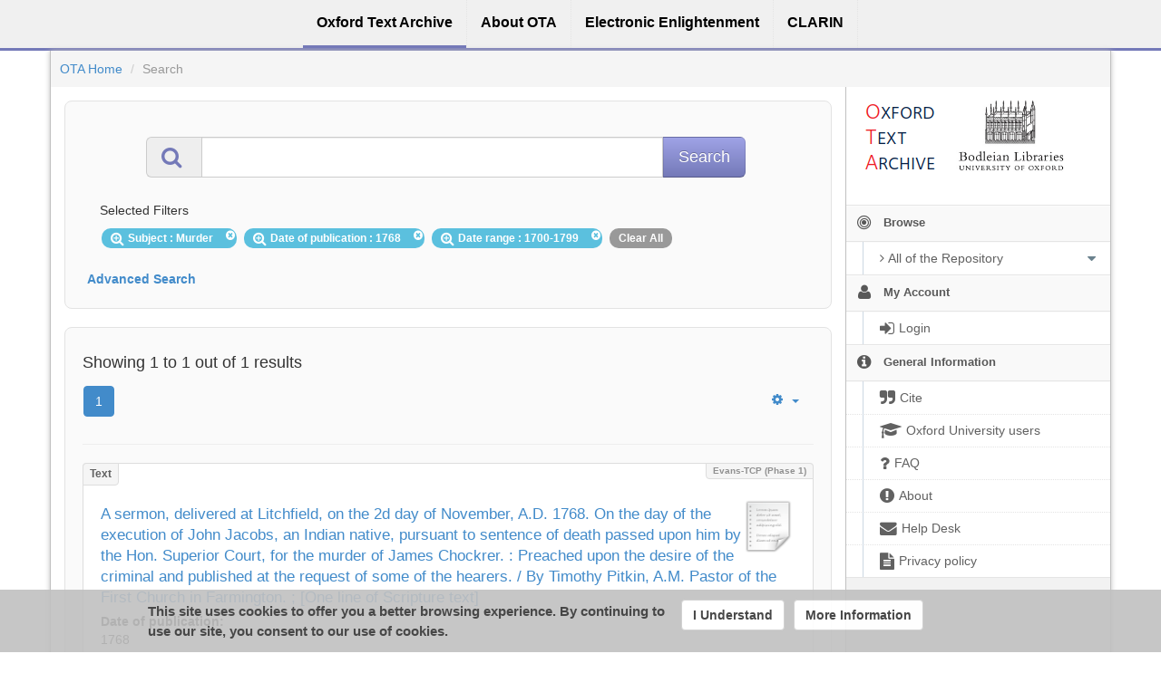

--- FILE ---
content_type: text/html;charset=utf-8
request_url: https://ota.bodleian.ox.ac.uk/repository/xmlui/discover?query=&filtertype_0=subject&filtertype_1=created&filtertype_2=date_range&filter_relational_operator_1=equals&filter_relational_operator_0=equals&filter_2=1700-1799&filter_1=1768&filter_relational_operator_2=equals&filter_0=Murder&rpp=40&sort_by=dc.date.created_dt&order=asc
body_size: 8413
content:
<?xml version="1.0" encoding="UTF-8"?>
<!DOCTYPE html><!DOCTYPE html PUBLIC "-//W3C//DTD XHTML 1.0 Strict//EN" "http://www.w3.org/TR/xhtml1/DTD/xhtml1-strict.dtd">
<html xmlns="http://www.w3.org/1999/xhtml">
<head>
<meta content="text/html; charset=UTF-8" http-equiv="Content-Type" />
<meta content="IE=edge,chrome=1" http-equiv="X-UA-Compatible" />
<meta content="width=device-width, initial-scale=1.0" name="viewport" />
<link rel="shortcut icon" href="/repository/xmlui/themes/OTA/images/favicon.ico" />
<meta name="Generator" content="DSpace 5.11-SNAPSHOT" />
<link media="screen" href="/repository/xmlui/themes/OTA/lib/css/lindat.css" rel="stylesheet" />
<link media="screen" href="/repository/xmlui/themes/OTA/lib/bootstrap/css/bootstrap.min.css" rel="stylesheet" />
<link media="screen" href="/repository/xmlui/themes/OTA/lib/bootstrap/css/font-awesome.min.css" rel="stylesheet" />
<link media="screen" href="/repository/xmlui/themes/OTA/lib/bootstrap/css/ufal-theme.css" rel="stylesheet" />
<link media="screen" href="/repository/xmlui/themes/OTA/lib/bootstrap/css/repository.css" rel="stylesheet" />
<link media="print" href="/repository/xmlui/themes/OTA/lib/css/print.css" rel="stylesheet" />
<link type="application/opensearchdescription+xml" rel="search" href="https://ota.bodleian.ox.ac.uk:443/repository/xmlui/open-search/description.xml" title="OTA" />
<script type="text/javascript">
                
                // Clear default text of emty text areas on focus
                function tFocus(element) {
                    if (element.value == ' '){
                        element.value='';
                    }
                }
                
                // Clear default text of emty text areas on submit
                function tSubmit(form) {
                    var defaultedElements = document.getElementsByTagName("textarea");
                    for (var i=0; i != defaultedElements.length; i++){
                        if (defaultedElements[i].value == ' '){
                            defaultedElements[i].value='';
                        }
                    }
                }
                
                // Disable pressing 'enter' key to submit a form (otherwise pressing 'enter' causes a submission to start over)
                function disableEnterKey(e) {
                    var key;
                    if(window.event)
                        key = window.event.keyCode; //Internet Explorer
                    else
                        key = e.which; //Firefox and Netscape
        
                    if(key == 13) //if "Enter" pressed, then disable!
                        return false;
                    else
                        return true;
                }
        
                function FnArray() {
                    this.funcs = new Array;
                }
        
                FnArray.prototype.add = function(f) {
                    if( typeof f!= "function" ) {
                        f = new Function(f);
                    }
                    this.funcs[this.funcs.length] = f;
                };
        
                FnArray.prototype.execute = function() {
                    for( var i=0; i<this.funcs.length; i++ ){
                        this.funcs[i]();
                    }
                };
        
                var runAfterJSImports = new FnArray();
            </script>
<title>Search</title>
<link rel="stylesheet" type="text/css" href="https://ota.bodleian.ox.ac.uk/aai/discojuice/discojuice.css" />
</head><!--[if lt IE 7 ]> <body class="ie6"> <![endif]-->
                <!--[if IE 7 ]>    <body id="lindat-repository" class="ie7"> <![endif]-->
                <!--[if IE 8 ]>    <body id="lindat-repository" class="ie8"> <![endif]-->
                <!--[if IE 9 ]>    <body id="lindat-repository" class="ie9"> <![endif]-->
                <!--[if (gt IE 9)|!(IE)]><!--><body id="lindat-repository"><!--<![endif]-->
<nav class="lindat-header lindat-common" role="navigation" data-version="1.4.2" data-build="20beb3e08729775193fd98f1e7e758639b92d830">
  <button type="button" class="lindat-menu-btn" onclick="document.querySelector('.lindat-menu').classList.toggle('lindat-open')">
    <span class="lindat-menu-icon">
      <span class="lindat-icon-bar"> </span>
      <span class="lindat-icon-bar"> </span>
      <span class="lindat-icon-bar"> </span>
    </span>
  </button>
  <ul class="lindat-menu">
    <li class="lindat-repository-item">
      <a href="/repository/xmlui/">
<span>Oxford Text Archive</span>
</a>
    </li>
    <li class="lindat-about-item">
      <a href="/repository/xmlui/page/about">
<span>About OTA</span>
</a>
    </li>
    <li class="lindat-pmltq-item">
      <a href="https://www.e-enlightenment.com/">
<span>Electronic Enlightenment</span>
</a>
    </li>
    <li class="lindat-clarin-menu">
      <a href="http://www.clarin.eu/">
<span>CLARIN</span>
</a>
    </li>
  </ul>
</nav>
<nav class="navbar-fixed-top">
<div class="container-fluid">
<ul class="nav navbar-nav navbar-right">
<li />
</ul>
<ul class="nav navbar-nav navbar-left">
<li />
</ul>
</div>
</nav>
<div class="container-fluid">
<div class="container">
<div class="row">
<ul style="padding: 10px;" class="breadcrumb no-radius no-margin">
<li class="">
<a href="/repository/xmlui/">OTA Home</a>
</li>
<li class="active">Search</li>
</ul>
</div>
<div style="margin-top: 5px;" class="visible-xs text-center">
<button style="border-radius: 30px; width: 100%;" class="btn btn-default btn-sm" type="button" id="showhidemenu">
<i class="fa fa-align-justify"> </i> Show/Hide Menu
			</button>
</div>
<div class="row contents">
<div class="sidebar col-sm-3 col-xs-12 hidden-xs" id="options-menu">
<ul class="nav nav-list">
<li class="always-open hidden-xs">
<div class="clearfix" style="background-color: #FFFFFF;">
<div style="height: 130px; position: relative;" class="col-sm-5">
<a href="/">
<img src="/images/OTA-logo_112.png" style="position: absolute; top: 0px; bottom: 0px; left: 0px; right: 0px; padding: 0;" class="img-responsive" alt="Oxford Text Archive" />
</a>
</div>
<div style="height: 130px; position: relative;" class="col-sm-5">
<a href="https://www.bodleian.ox.ac.uk/">
<img src="/images/bodleian-logo.jpg" style="position: absolute; top: 15px; bottom: 0px; left: 0px; right: 0px; padding: 0;" class="img-responsive" alt="Bodleian Libraries" />
</a>
</div>
</div>
</li>
<li class="always-open">
<a onclick="return false;" style="cursor: default;" href="#">
<i class="fa fa-bullseye  fa-lg"> </i>
<span class="menu-text">Browse</span>
<b xmlns:confman="org.dspace.core.ConfigurationManager" class="arrow fa fa-caret-down"> </b>
</a>
<ul class="submenu">
<li class="">
<a class="dropdown-toggle" href="#">
<i class="fa fa-caret-right"> </i>
<span class="menu-text">
<i class="fa fa-angle-right"> </i>All of the Repository</span>
<b xmlns:confman="org.dspace.core.ConfigurationManager" class="arrow fa fa-caret-down"> </b>
</a>
<ul class="submenu">
<li>
<a href="/repository/xmlui/browse?type=title" class="">
<i class="fa fa-angle-right"> </i>
<span class="menu-text">Titles</span>
</a>
</li>
<li>
<a href="/repository/xmlui/browse?type=author" class="">
<i class="fa fa-angle-right"> </i>
<span class="menu-text">Authors</span>
</a>
</li>
<li>
<a href="/repository/xmlui/browse?type=subject" class="">
<i class="fa fa-angle-right"> </i>
<span class="menu-text">Subjects</span>
</a>
</li>
<li>
<a href="/repository/xmlui/browse?type=created" class="">
<i class="fa fa-angle-right"> </i>
<span class="menu-text">Dates of publication</span>
</a>
</li>
<li>
<a href="/repository/xmlui/browse?type=date_range" class="">
<i class="fa fa-angle-right"> </i>
<span class="menu-text">Date ranges</span>
</a>
</li>
<li>
<a href="/repository/xmlui/browse?type=language" class="">
<i class="fa fa-angle-right"> </i>
<span class="menu-text">Languages</span>
</a>
</li>
<li>
<a href="/repository/xmlui/browse?type=type" class="">
<i class="fa fa-angle-right"> </i>
<span class="menu-text">Resource Types</span>
</a>
</li>
<li>
<a href="/repository/xmlui/browse?type=ota_collection" class="">
<i class="fa fa-angle-right"> </i>
<span class="menu-text">Collections</span>
</a>
</li>
<li>
<a href="/repository/xmlui/browse?type=rights" class="">
<i class="fa fa-angle-right"> </i>
<span class="menu-text">Rights Labels</span>
</a>
</li>
</ul>
</li>
</ul>
</li>
<li class="always-open">
<a onclick="return false;" style="cursor: default;" href="#">
<i class="fa fa-user fa-lg"> </i>
<span class="menu-text">My Account</span>
<b xmlns:confman="org.dspace.core.ConfigurationManager" class="arrow fa fa-caret-down"> </b>
</a>
<ul class="submenu">
<li>
<a href="/repository/xmlui/login" class="signon">
<i class="fa fa-caret-right"> </i>
<span class="menu-text">
<i class="fa fa-sign-in fa-lg"> </i>Login</span>
</a>
</li>
</ul>
</li>
<li class="always-open">
<a onclick="return false;" style="cursor: default;" href="#">
<i class="fa fa-info-circle fa-lg"> </i>
<span class="menu-text">General Information</span>
<b xmlns:confman="org.dspace.core.ConfigurationManager" class="arrow fa fa-caret-down"> </b>
</a>
<ul class="submenu">
<li>
<a href="/repository/xmlui/page/cite" class="">
<i class="fa fa-caret-right"> </i>
<span class="menu-text">
<i class="fa fa-quote-right fa-lg"> </i>Cite</span>
</a>
</li>
<li>
<a href="/repository/xmlui/page/oxford" class="">
<i class="fa fa-caret-right"> </i>
<span class="menu-text">
<i class="fa fa-mortar-board fa-lg"> </i>Oxford University users</span>
</a>
</li>
<li>
<a href="/repository/xmlui/page/faq" class="">
<i class="fa fa-caret-right"> </i>
<span class="menu-text">
<i class="fa fa-question fa-lg"> </i>FAQ</span>
</a>
</li>
<li>
<a href="/repository/xmlui/page/about" class="">
<i class="fa fa-caret-right"> </i>
<span class="menu-text">
<i class="fa fa-exclamation-circle fa-lg"> </i>About</span>
</a>
</li>
<li>
<a href="mailto:ota@bodleian.ox.ac.uk" class="helpdesk">
<i class="fa fa-caret-right"> </i>
<span class="menu-text">
<i class="fa fa-envelope fa-lg"> </i>Help Desk</span>
</a>
</li>
<li>
<a href="/repository/xmlui/page/privacy" class="">
<i class="fa fa-caret-right"> </i>
<span class="menu-text">
<i class="fa fa-file-text fa-lg"> </i>Privacy policy</span>
</a>
</li>
</ul>
</li>
</ul>
</div>
<div class="sidebar col-sm-3 placeholder col-xs-12 hidden-xs"> </div>
<div class="col-sm-9" id="main-contents">
<div id="aspect_discovery_SimpleSearch_div_search" class=" primary">
<p id="aspect_discovery_SimpleSearch_p_hidden-fields" class=" hidden">
<input id="aspect_discovery_SimpleSearch_field_discovery-json-search-url" class="form-control " name="discovery-json-search-url" type="hidden" value="https://ota.bodleian.ox.ac.uk/repository/xmlui/JSON/discovery/search" />
<input id="aspect_discovery_SimpleSearch_field_contextpath" class="form-control " name="contextpath" type="hidden" value="/repository/xmlui" />
</p>
<div id="aspect_discovery_SimpleSearch_div_discovery-search-box" class="well well-light discoverySearchBox">
<form id="aspect_discovery_SimpleSearch_div_general-query" class=" discover-search-box" action="discover" method="get" onsubmit="javascript:tSubmit(this);">
<div xmlns="" xmlns:oreatom="http://www.openarchives.org/ore/atom/" xmlns:ore="http://www.openarchives.org/ore/terms/" xmlns:atom="http://www.w3.org/2005/Atom" id="filters" class="accordion">
<div class="accordion-group">
<div style="margin-top: 20px;" class="row">
<div class="input-group input-group-lg col-sm-10 col-sm-offset-1">
<span class="input-group-addon">
<i style="color: #7479B8;" class="fa fa-search fa-lg"> </i>
</span>
<input type="text" class="form-control" name="query" id="aspect.discovery.SimpleSearch.field.query" value="" />
<span class="input-group-btn">
<input value="Search" type="submit" name="submit" class="btn btn-large btn-repository" />
</span>
</div>
</div>
<div class="filters well well-light">
<h5>Selected Filters</h5>
<span style="padding: 5px 20px 5px 10px; margin: 2px; position: relative;" class="badge badge-info">
<i class="fa fa-search-plus fa-lg"> </i>Subject
							: Murder
					 
					<i style="cursor: pointer; top: 2px; position: absolute; right: 2px;" class="selected-filter-close-icon fa fa-times-circle" filter_number="0">
<span style="display:none;"> </span>
</i>
</span>
<span style="padding: 5px 20px 5px 10px; margin: 2px; position: relative;" class="badge badge-info">
<i class="fa fa-search-plus fa-lg"> </i>Date of publication
							: 1768
					 
					<i style="cursor: pointer; top: 2px; position: absolute; right: 2px;" class="selected-filter-close-icon fa fa-times-circle" filter_number="1">
<span style="display:none;"> </span>
</i>
</span>
<span style="padding: 5px 20px 5px 10px; margin: 2px; position: relative;" class="badge badge-info">
<i class="fa fa-search-plus fa-lg"> </i>Date range
							: 1700-1799
					 
					<i style="cursor: pointer; top: 2px; position: absolute; right: 2px;" class="selected-filter-close-icon fa fa-times-circle" filter_number="2">
<span style="display:none;"> </span>
</i>
</span>
<span style="padding: 5px 10px; margin: 2px; cursor: pointer" class="badge selected-filter-clearall">Clear All</span>
</div>
<div class="bold accordion-heading">
<a href="#add-filters" data-parent="#filters" data-toggle="collapse" class="accordion-toggle">Advanced Search</a>
</div>
<div id="add-filters" class="accordion-body collapse filters">
<div xmlns="http://www.w3.org/1999/xhtml" id="aspect_discovery_SimpleSearch_div_discovery-filters-wrapper" class="">
<h3 class="">Filters</h3>
<p class="">Use filters to refine the search results.</p>
<table id="aspect_discovery_SimpleSearch_table_discovery-filters" class="table table-bordered table-hover discovery-filters">
<caption />
<tr class="info">
<th id="aspect_discovery_SimpleSearch_cell_" class=" new-filter-header hidden" rowspan="1" colspan="4">Current Filters:</th>
</tr>
<tr id="aspect_discovery_SimpleSearch_row_used-filters-01" class=" search-filter used-filter hidden">
<td id="aspect_discovery_SimpleSearch_cell_" class=" selection">
<select id="aspect_discovery_SimpleSearch_field_filtertype_1" class="form-control" name="filtertype_1" onchange="simpleSearchFieldChange(this.id);">
<option value="title">Title</option>
<option value="author">Author</option>
<option value="subject" selected="selected">Subject</option>
<option value="created">Date of publication</option>
<option value="date_range">Date range</option>
<option value="language">Language</option>
<option value="type">Type</option>
<option value="ota_collection">Collection</option>
<option value="rights">Rights</option>
<option value="stc_identifier">STC identifier</option>
<option value="ota_identifier">OTA identifier</option>
<option value="dateIssued">Date of Digitization</option>
</select>
</td>
<td id="aspect_discovery_SimpleSearch_cell_" class=" selection">
<select id="aspect_discovery_SimpleSearch_field_filter_relational_operator_1" class="form-control" name="filter_relational_operator_1">
<option value="contains">Contains</option>
<option value="equals" selected="selected">Equals</option>
<option value="notcontains">Not Contains</option>
<option value="notequals">Not Equals</option>
<option value="notavailable">Not Available</option>
</select>
</td>
<td id="aspect_discovery_SimpleSearch_cell_" class=" discovery-filter-input-cell">
<input id="aspect_discovery_SimpleSearch_field_filter_1" class="form-control discovery-filter-input" name="filter_1" type="text" value="Murder" />
</td>
</tr>
<tr id="aspect_discovery_SimpleSearch_row_used-filters-11" class=" search-filter used-filter hidden">
<td id="aspect_discovery_SimpleSearch_cell_" class=" selection">
<select id="aspect_discovery_SimpleSearch_field_filtertype_2" class="form-control" name="filtertype_2" onchange="simpleSearchFieldChange(this.id);">
<option value="title">Title</option>
<option value="author">Author</option>
<option value="subject">Subject</option>
<option value="created" selected="selected">Date of publication</option>
<option value="date_range">Date range</option>
<option value="language">Language</option>
<option value="type">Type</option>
<option value="ota_collection">Collection</option>
<option value="rights">Rights</option>
<option value="stc_identifier">STC identifier</option>
<option value="ota_identifier">OTA identifier</option>
<option value="dateIssued">Date of Digitization</option>
</select>
</td>
<td id="aspect_discovery_SimpleSearch_cell_" class=" selection">
<select id="aspect_discovery_SimpleSearch_field_filter_relational_operator_2" class="form-control" name="filter_relational_operator_2">
<option value="contains">Contains</option>
<option value="equals" selected="selected">Equals</option>
<option value="notcontains">Not Contains</option>
<option value="notequals">Not Equals</option>
<option value="notavailable">Not Available</option>
</select>
</td>
<td id="aspect_discovery_SimpleSearch_cell_" class=" discovery-filter-input-cell">
<input id="aspect_discovery_SimpleSearch_field_filter_2" class="form-control discovery-filter-input" name="filter_2" type="text" value="1768" />
</td>
</tr>
<tr id="aspect_discovery_SimpleSearch_row_used-filters-21" class=" search-filter used-filter hidden">
<td id="aspect_discovery_SimpleSearch_cell_" class=" selection">
<select id="aspect_discovery_SimpleSearch_field_filtertype_3" class="form-control" name="filtertype_3" onchange="simpleSearchFieldChange(this.id);">
<option value="title">Title</option>
<option value="author">Author</option>
<option value="subject">Subject</option>
<option value="created">Date of publication</option>
<option value="date_range" selected="selected">Date range</option>
<option value="language">Language</option>
<option value="type">Type</option>
<option value="ota_collection">Collection</option>
<option value="rights">Rights</option>
<option value="stc_identifier">STC identifier</option>
<option value="ota_identifier">OTA identifier</option>
<option value="dateIssued">Date of Digitization</option>
</select>
</td>
<td id="aspect_discovery_SimpleSearch_cell_" class=" selection">
<select id="aspect_discovery_SimpleSearch_field_filter_relational_operator_3" class="form-control" name="filter_relational_operator_3">
<option value="contains">Contains</option>
<option value="equals" selected="selected">Equals</option>
<option value="notcontains">Not Contains</option>
<option value="notequals">Not Equals</option>
<option value="notavailable">Not Available</option>
</select>
</td>
<td id="aspect_discovery_SimpleSearch_cell_" class=" discovery-filter-input-cell">
<input id="aspect_discovery_SimpleSearch_field_filter_3" class="form-control discovery-filter-input" name="filter_3" type="text" value="1700-1799" />
</td>
</tr>
<tr class="info">
<th id="aspect_discovery_SimpleSearch_cell_" class=" new-filter-header" rowspan="1" colspan="4">New Filters:</th>
</tr>
<tr id="aspect_discovery_SimpleSearch_row_filter-new-4" class=" search-filter">
<td id="aspect_discovery_SimpleSearch_cell_" class=" selection">
<select id="aspect_discovery_SimpleSearch_field_filtertype_4" class="form-control" name="filtertype_4" onchange="simpleSearchFieldChange(this.id);">
<option value="title">Title</option>
<option value="author">Author</option>
<option value="subject">Subject</option>
<option value="created">Date of publication</option>
<option value="date_range">Date range</option>
<option value="language">Language</option>
<option value="type">Type</option>
<option value="ota_collection">Collection</option>
<option value="rights">Rights</option>
<option value="stc_identifier">STC identifier</option>
<option value="ota_identifier">OTA identifier</option>
<option value="dateIssued">Date of Digitization</option>
</select>
</td>
<td id="aspect_discovery_SimpleSearch_cell_" class=" selection">
<select id="aspect_discovery_SimpleSearch_field_filter_relational_operator_4" class="form-control" name="filter_relational_operator_4">
<option value="contains">Contains</option>
<option value="equals">Equals</option>
<option value="notcontains">Not Contains</option>
<option value="notequals">Not Equals</option>
<option value="notavailable">Not Available</option>
</select>
</td>
<td id="aspect_discovery_SimpleSearch_cell_" class=" discovery-filter-input-cell">
<input id="aspect_discovery_SimpleSearch_field_filter_4" class="form-control discovery-filter-input" name="filter_4" type="text" value="" />
</td>
</tr>
<tr id="aspect_discovery_SimpleSearch_row_filter-controls" class=" apply-filter">
<td class="" rowspan="1" colspan="4">
<input id="aspect_discovery_SimpleSearch_field_submit_apply_filter" class="btn btn-repository" name="submit_apply_filter" type="submit" value="Apply" />
</td>
</tr>
</table>
</div>
<p xmlns="http://www.w3.org/1999/xhtml" id="aspect_discovery_SimpleSearch_p_hidden-fields" class=" hidden">
<input id="aspect_discovery_SimpleSearch_field_query" class="form-control " name="query" type="hidden" value="" />
<input id="aspect_discovery_SimpleSearch_field_rpp" class="form-control " name="rpp" type="hidden" value="40" />
<input id="aspect_discovery_SimpleSearch_field_sort_by" class="form-control " name="sort_by" type="hidden" value="dc.date.created_dt" />
<input id="aspect_discovery_SimpleSearch_field_order" class="form-control " name="order" type="hidden" value="asc" />
</p>
</div>
</div>
</div>
<p id="aspect_discovery_SimpleSearch_p_hidden-fields" class=" hidden" />
</form>
</div>
<form id="aspect_discovery_SimpleSearch_div_main-form" class=" " action="/repository/xmlui/discover" method="post" onsubmit="javascript:tSubmit(this);">
<p id="aspect_discovery_SimpleSearch_p_hidden-fields" class=" hidden">
<input id="aspect_discovery_SimpleSearch_field_search-result" class="form-control " name="search-result" type="hidden" value="true" />
<input id="aspect_discovery_SimpleSearch_field_query" class="form-control " name="query" type="hidden" value="" />
<input id="aspect_discovery_SimpleSearch_field_current-scope" class="form-control " name="current-scope" type="hidden" value="" />
<input id="aspect_discovery_SimpleSearch_field_filtertype_0" class="form-control " name="filtertype_0" type="hidden" value="subject" />
<input id="aspect_discovery_SimpleSearch_field_filtertype_1" class="form-control " name="filtertype_1" type="hidden" value="created" />
<input id="aspect_discovery_SimpleSearch_field_filtertype_2" class="form-control " name="filtertype_2" type="hidden" value="date_range" />
<input id="aspect_discovery_SimpleSearch_field_filter_relational_operator_1" class="form-control " name="filter_relational_operator_1" type="hidden" value="equals" />
<input id="aspect_discovery_SimpleSearch_field_filter_relational_operator_0" class="form-control " name="filter_relational_operator_0" type="hidden" value="equals" />
<input id="aspect_discovery_SimpleSearch_field_filter_2" class="form-control " name="filter_2" type="hidden" value="1700-1799" />
<input id="aspect_discovery_SimpleSearch_field_filter_1" class="form-control " name="filter_1" type="hidden" value="1768" />
<input id="aspect_discovery_SimpleSearch_field_filter_relational_operator_2" class="form-control " name="filter_relational_operator_2" type="hidden" value="equals" />
<input id="aspect_discovery_SimpleSearch_field_filter_0" class="form-control " name="filter_0" type="hidden" value="Murder" />
<input id="aspect_discovery_SimpleSearch_field_rpp" class="form-control " name="rpp" type="hidden" value="40" />
<input id="aspect_discovery_SimpleSearch_field_sort_by" class="form-control " name="sort_by" type="hidden" value="dc.date.created_dt" />
<input id="aspect_discovery_SimpleSearch_field_order" class="form-control " name="order" type="hidden" value="asc" />
</p>
</form>
<div xmlns="" xmlns:oreatom="http://www.openarchives.org/ore/atom/" xmlns:ore="http://www.openarchives.org/ore/terms/" xmlns:atom="http://www.w3.org/2005/Atom" class="clearfix well well-light">
<div class="">
<h4>Showing 1 to 1 out of 1 results</h4>
<div xmlns="http://www.w3.org/1999/xhtml" style="margin: 0px; box-shadow: none; background: none;" class="navbar">
<div class="navbar-inner">
<div style="float: left;">
<ul class="pagination">
<li class="page-link active">
<a onclick="return false;" href="#">1</a>
</li>
</ul>
</div>
<ul class="nav pull-right">
<li class="dropdown">
<a data-toggle="dropdown" class="dropdown-toggle" href="#">
<i class="fa fa-gear"> </i>
<b class="caret"> </b>
</a>
<ul xmlns:confman="org.dspace.core.ConfigurationManager" class="dropdown-menu">
<li>
<h6 style="padding: 0 0 0 10px; margin: 0">Sort items by</h6>
</li>
<li>
<a href="discover?query=&amp;filtertype_0=subject&amp;filtertype_1=created&amp;filtertype_2=date_range&amp;filter_relational_operator_1=equals&amp;filter_relational_operator_0=equals&amp;filter_2=1700-1799&amp;filter_1=1768&amp;filter_relational_operator_2=equals&amp;filter_0=Murder&amp;sort_by=score&amp;order=desc">Relevance</a>
</li>
<li>
<a href="discover?query=&amp;filtertype_0=subject&amp;filtertype_1=created&amp;filtertype_2=date_range&amp;filter_relational_operator_1=equals&amp;filter_relational_operator_0=equals&amp;filter_2=1700-1799&amp;filter_1=1768&amp;filter_relational_operator_2=equals&amp;filter_0=Murder&amp;rpp=40&amp;sort_by=dc.title_sort&amp;order=asc">Title Asc</a>
</li>
<li>
<a href="discover?query=&amp;filtertype_0=subject&amp;filtertype_1=created&amp;filtertype_2=date_range&amp;filter_relational_operator_1=equals&amp;filter_relational_operator_0=equals&amp;filter_2=1700-1799&amp;filter_1=1768&amp;filter_relational_operator_2=equals&amp;filter_0=Murder&amp;rpp=40&amp;sort_by=dc.title_sort&amp;order=desc">Title Desc</a>
</li>
<li class="disabled">
<a>
<i class="fa fa-check"> </i>Date of publication Asc</a>
</li>
<li>
<a href="discover?query=&amp;filtertype_0=subject&amp;filtertype_1=created&amp;filtertype_2=date_range&amp;filter_relational_operator_1=equals&amp;filter_relational_operator_0=equals&amp;filter_2=1700-1799&amp;filter_1=1768&amp;filter_relational_operator_2=equals&amp;filter_0=Murder&amp;rpp=40&amp;sort_by=dc.date.created_dt&amp;order=desc">Date of publication Desc</a>
</li>
<li class="divider"> </li>
<li>
<h6 style="padding: 0 0 0 10px; margin: 0">Results/page</h6>
</li>
<li>
<a href="discover?query=&amp;filtertype_0=subject&amp;filtertype_1=created&amp;filtertype_2=date_range&amp;filter_relational_operator_1=equals&amp;filter_relational_operator_0=equals&amp;filter_2=1700-1799&amp;filter_1=1768&amp;filter_relational_operator_2=equals&amp;filter_0=Murder&amp;sort_by=dc.date.created_dt&amp;order=asc&amp;rpp=5">5</a>
</li>
<li>
<a href="discover?query=&amp;filtertype_0=subject&amp;filtertype_1=created&amp;filtertype_2=date_range&amp;filter_relational_operator_1=equals&amp;filter_relational_operator_0=equals&amp;filter_2=1700-1799&amp;filter_1=1768&amp;filter_relational_operator_2=equals&amp;filter_0=Murder&amp;sort_by=dc.date.created_dt&amp;order=asc&amp;rpp=10">10</a>
</li>
<li>
<a href="discover?query=&amp;filtertype_0=subject&amp;filtertype_1=created&amp;filtertype_2=date_range&amp;filter_relational_operator_1=equals&amp;filter_relational_operator_0=equals&amp;filter_2=1700-1799&amp;filter_1=1768&amp;filter_relational_operator_2=equals&amp;filter_0=Murder&amp;sort_by=dc.date.created_dt&amp;order=asc&amp;rpp=20">20</a>
</li>
<li class="disabled">
<a>
<i class="fa fa-check"> </i>40</a>
</li>
<li>
<a href="discover?query=&amp;filtertype_0=subject&amp;filtertype_1=created&amp;filtertype_2=date_range&amp;filter_relational_operator_1=equals&amp;filter_relational_operator_0=equals&amp;filter_2=1700-1799&amp;filter_1=1768&amp;filter_relational_operator_2=equals&amp;filter_0=Murder&amp;sort_by=dc.date.created_dt&amp;order=asc&amp;rpp=60">60</a>
</li>
<li>
<a href="discover?query=&amp;filtertype_0=subject&amp;filtertype_1=created&amp;filtertype_2=date_range&amp;filter_relational_operator_1=equals&amp;filter_relational_operator_0=equals&amp;filter_2=1700-1799&amp;filter_1=1768&amp;filter_relational_operator_2=equals&amp;filter_0=Murder&amp;sort_by=dc.date.created_dt&amp;order=asc&amp;rpp=80">80</a>
</li>
<li>
<a href="discover?query=&amp;filtertype_0=subject&amp;filtertype_1=created&amp;filtertype_2=date_range&amp;filter_relational_operator_1=equals&amp;filter_relational_operator_0=equals&amp;filter_2=1700-1799&amp;filter_1=1768&amp;filter_relational_operator_2=equals&amp;filter_0=Murder&amp;sort_by=dc.date.created_dt&amp;order=asc&amp;rpp=100">100</a>
</li>
</ul>
</li>
</ul>
</div>
</div>
<hr />
<ul xmlns="http://www.w3.org/1999/xhtml" class="no-margin no-padding">
<!-- External Metadata URL: cocoon://metadata/handle/20.500.12024/N08632/mets.xml?sections=dmdSec,amdSec&fileGrpTypes=THUMBNAIL-->
<li xmlns="" class="item-box">
<div class="item-type">Text</div>
<div class="item-branding label">Evans-TCP (Phase 1)</div>
<img onerror="this.src='/repository/xmlui/themes/OTA/images/mime/application-x-zerosize.png'" alt="Text" class="artifact-icon pull-right" src="/repository/xmlui/themes/OTAHome/lib/images/Text.png" />
<div class="artifact-title">
<a href="/repository/xmlui/handle/20.500.12024/N08632">A sermon, delivered at Litchfield, on the 2d day of November, A.D. 1768. On the day of the execution of John Jacobs, an Indian native, pursuant to sentence of death passed upon him by the Hon. Superior Court, for the murder of James Chockrer. : Preached upon the desire of the criminal and published at the request of some of the hearers. / By Timothy Pitkin, A.M. Pastor of the First Church in Farmington. ; [One line of Scripture text]</a>
</div>
<div class="publisher-date">
<strong>Date of publication:</strong>
<br />
<span class="date">1768</span>
</div>
<div class="artifact-info">
<span class="Z3988 hidden" title="ctx_ver=Z39.88-2004&amp;rft_val_fmt=info%3Aofi%2Ffmt%3Akev%3Amtx%3Adc&amp;rft_id=ota%3AN08632&amp;rft_id=http%3A%2F%2Fpurl.ox.ac.uk%2Fota%2FN08632&amp;rft_id=http%3A%2F%2Fhdl.handle.net%2F20.500.12024%2FN08632&amp;rft_id=Evans+11045&amp;rfr_id=info%3Asid%2Fdspace.org%3Arepository&amp;rft.has=yes&amp;rft.files=95343&amp;rft.files=3&amp;rft.identifier=Evans+11045&amp;rft.date=1700-1799">
                ﻿ 
            </span>
<div class="author-head">Author(s):</div>
<div class="author">
<span>
<a href="/repository/xmlui/browse?value=Pitkin, Timothy, 1727-1812.&amp;type=author">Pitkin, Timothy, 1727-1812.</a>
</span>
</div>
</div>
<div class="artifact-abstract-head">
                    Description:
                </div>
<div class="artifact-abstract">(Evans-TCP ; no. N08632) Transcribed from: (Readex Archive of Americana ; Early American Imprints, series I ; image set 11045) Images scanned from Readex microprint and microform: (Early American imprints. First series ; ...</div>
<div style="margin-bottom: 20px;" class="label label-info">
<i class="fa fa-paperclip"> </i>This item contains 3 files (93.11
KB).</div>
<div style="height: 20px;" class="visible-xs"> </div>
<div class="item-label PUB">
<span title="Publicly Available">Publicly Available</span>
</div>
</li>
<li xmlns="" style="list-style: none;">
<hr />
</li>
</ul>
<div xmlns="http://www.w3.org/1999/xhtml" style="margin: 0px; box-shadow: none; background: none;" class="navbar">
<div class="navbar-inner">
<div style="float: left;">
<ul class="pagination">
<li class="page-link active">
<a onclick="return false;" href="#">1</a>
</li>
</ul>
</div>
<ul class="nav pull-right">
<li class="dropdown">
<a data-toggle="dropdown" class="dropdown-toggle" href="#">
<i class="fa fa-gear"> </i>
<b class="caret"> </b>
</a>
<ul xmlns:confman="org.dspace.core.ConfigurationManager" class="dropdown-menu">
<li>
<h6 style="padding: 0 0 0 10px; margin: 0">Sort items by</h6>
</li>
<li>
<a href="discover?query=&amp;filtertype_0=subject&amp;filtertype_1=created&amp;filtertype_2=date_range&amp;filter_relational_operator_1=equals&amp;filter_relational_operator_0=equals&amp;filter_2=1700-1799&amp;filter_1=1768&amp;filter_relational_operator_2=equals&amp;filter_0=Murder&amp;sort_by=score&amp;order=desc">Relevance</a>
</li>
<li>
<a href="discover?query=&amp;filtertype_0=subject&amp;filtertype_1=created&amp;filtertype_2=date_range&amp;filter_relational_operator_1=equals&amp;filter_relational_operator_0=equals&amp;filter_2=1700-1799&amp;filter_1=1768&amp;filter_relational_operator_2=equals&amp;filter_0=Murder&amp;rpp=40&amp;sort_by=dc.title_sort&amp;order=asc">Title Asc</a>
</li>
<li>
<a href="discover?query=&amp;filtertype_0=subject&amp;filtertype_1=created&amp;filtertype_2=date_range&amp;filter_relational_operator_1=equals&amp;filter_relational_operator_0=equals&amp;filter_2=1700-1799&amp;filter_1=1768&amp;filter_relational_operator_2=equals&amp;filter_0=Murder&amp;rpp=40&amp;sort_by=dc.title_sort&amp;order=desc">Title Desc</a>
</li>
<li class="disabled">
<a>
<i class="fa fa-check"> </i>Date of publication Asc</a>
</li>
<li>
<a href="discover?query=&amp;filtertype_0=subject&amp;filtertype_1=created&amp;filtertype_2=date_range&amp;filter_relational_operator_1=equals&amp;filter_relational_operator_0=equals&amp;filter_2=1700-1799&amp;filter_1=1768&amp;filter_relational_operator_2=equals&amp;filter_0=Murder&amp;rpp=40&amp;sort_by=dc.date.created_dt&amp;order=desc">Date of publication Desc</a>
</li>
<li class="divider"> </li>
<li>
<h6 style="padding: 0 0 0 10px; margin: 0">Results/page</h6>
</li>
<li>
<a href="discover?query=&amp;filtertype_0=subject&amp;filtertype_1=created&amp;filtertype_2=date_range&amp;filter_relational_operator_1=equals&amp;filter_relational_operator_0=equals&amp;filter_2=1700-1799&amp;filter_1=1768&amp;filter_relational_operator_2=equals&amp;filter_0=Murder&amp;sort_by=dc.date.created_dt&amp;order=asc&amp;rpp=5">5</a>
</li>
<li>
<a href="discover?query=&amp;filtertype_0=subject&amp;filtertype_1=created&amp;filtertype_2=date_range&amp;filter_relational_operator_1=equals&amp;filter_relational_operator_0=equals&amp;filter_2=1700-1799&amp;filter_1=1768&amp;filter_relational_operator_2=equals&amp;filter_0=Murder&amp;sort_by=dc.date.created_dt&amp;order=asc&amp;rpp=10">10</a>
</li>
<li>
<a href="discover?query=&amp;filtertype_0=subject&amp;filtertype_1=created&amp;filtertype_2=date_range&amp;filter_relational_operator_1=equals&amp;filter_relational_operator_0=equals&amp;filter_2=1700-1799&amp;filter_1=1768&amp;filter_relational_operator_2=equals&amp;filter_0=Murder&amp;sort_by=dc.date.created_dt&amp;order=asc&amp;rpp=20">20</a>
</li>
<li class="disabled">
<a>
<i class="fa fa-check"> </i>40</a>
</li>
<li>
<a href="discover?query=&amp;filtertype_0=subject&amp;filtertype_1=created&amp;filtertype_2=date_range&amp;filter_relational_operator_1=equals&amp;filter_relational_operator_0=equals&amp;filter_2=1700-1799&amp;filter_1=1768&amp;filter_relational_operator_2=equals&amp;filter_0=Murder&amp;sort_by=dc.date.created_dt&amp;order=asc&amp;rpp=60">60</a>
</li>
<li>
<a href="discover?query=&amp;filtertype_0=subject&amp;filtertype_1=created&amp;filtertype_2=date_range&amp;filter_relational_operator_1=equals&amp;filter_relational_operator_0=equals&amp;filter_2=1700-1799&amp;filter_1=1768&amp;filter_relational_operator_2=equals&amp;filter_0=Murder&amp;sort_by=dc.date.created_dt&amp;order=asc&amp;rpp=80">80</a>
</li>
<li>
<a href="discover?query=&amp;filtertype_0=subject&amp;filtertype_1=created&amp;filtertype_2=date_range&amp;filter_relational_operator_1=equals&amp;filter_relational_operator_0=equals&amp;filter_2=1700-1799&amp;filter_1=1768&amp;filter_relational_operator_2=equals&amp;filter_0=Murder&amp;sort_by=dc.date.created_dt&amp;order=asc&amp;rpp=100">100</a>
</li>
</ul>
</li>
</ul>
</div>
</div>
</div>
</div>
</div>
</div>
</div>
</div>
</div>
<a id="repository_path" class="hidden" href="/repository/xmlui"> </a>
<!-- FOOTER -->
<div class="lindat-common lindat-footer">
  <div class="lindat-footer-main">
    <div class="lindat-footer-content lindat-container">
      <div class="lindat-footer-text">
        <div class="lindat-footer-text1">
           <h1>Local Connections</h1>
  <ul>
<li>
<a href="http://www.e-enlightenment.com/">Electronic Enlightenment</a>
</li>
    <li>
<a href="https://www.bodleian.ox.ac.uk/">Bodleian Libraries</a>
</li>
    <li>
<a href="http://www.ox.ac.uk/">University of Oxford</a>
</li>
    </ul>
    <p>The Oxford Text Archive is part of the Bodleian Libraries</p>
    <p>
<a href="/repository/xmlui/htmlmap">Sitemap</a>
</p>
        </div>
        <div class="lindat-footer-text2">
          <h1>Repository</h1>
  <ul>
<li>
<a href="/repository/xmlui">Home page</a>
</li>
    <li>
<a href="/repository/xmlui/page/about">About OTA</a>
</li>
    <li>
<a href="/repository/xmlui/page/faq">FAQ</a>
</li>
    <li>
<a href="mailto:ota@bodleian.ox.ac.uk">Contact (email)</a>
</li>
    <li>
<a href="/repository/xmlui/page/privacy">Privacy policy</a>
</li>
    </ul>
        </div>


        <div class="lindat-footer-text3">
          <h1>CLARIN Community Connections</h1>
  <ul>
    <li>
<a href="https://www.clarin.ac.uk/">CLARIN-UK</a>
</li>
    <li>
<a href="https://www.clarin.eu/">CLARIN</a>
</li>
    <li>
<a href="https://lindat.mff.cuni.cz/en">LINDAT/CLARIN</a>
</li>
  </ul>
    <p>Powered by CLARIN DSpace</p>
        </div>
      </div>
</div>
<div class="lindat-footer-content lindat-container" style="background:white">
<img src="/images/OTA-logo_230.png" alt="University of Oxford" width="230" />
<img src="/images/bodleian-logo_230.jpg" alt="University of Oxford" width="230" />
<img src="/images/oxford-logo.png" alt="University of Oxford" width="230" />
<img src="/images/clarin-logo.png" alt="Clarin" width="230" />
</div>
 </div>
  <div class="lindat-copyright">
    <p>
      <strong>Oxford Text Archive</strong>
    </p>
    <p>Copyright (c) 2019 University of Oxford. All rights reserved.</p>
  </div>

<!-- Matomo -->
<script type="text/javascript">
  var _paq = window._paq || [];
  /* tracker methods like "setCustomDimension" should be called before "trackPageView" */
  _paq.push(['trackPageView']);
  _paq.push(['enableLinkTracking']);
  (function() {
    var u="//ota.bodleian.ox.ac.uk/matomo/";
    _paq.push(['setTrackerUrl', u+'matomo.php']);
    _paq.push(['setSiteId', '1']);
    var d=document, g=d.createElement('script'), s=d.getElementsByTagName('script')[0];
    g.type='text/javascript'; g.async=true; g.defer=true; g.src=u+'matomo.js'; s.parentNode.insertBefore(g,s);
  })();
</script>
<!-- End Matomo Code -->


</div>
<!-- FOOTER END -->
<script src="https://ajax.googleapis.com/ajax/libs/jquery/1.7/jquery.min.js" type="text/javascript"> </script>
<script src="/repository/xmlui/themes/OTA/lib/js/jquery-ui.js" type="text/javascript"> </script>
<script src="/repository/xmlui/themes/OTA/lib/js/jquery.i18n.js" type="text/javascript"> </script>
<script src="https://ota.bodleian.ox.ac.uk/aai/discojuice/discojuice-2.1.en.min.js" type="text/javascript"> </script>
<script src="https://ota.bodleian.ox.ac.uk/aai/aai.js" type="text/javascript"> </script>
<script type="text/javascript">!window.jQuery && document.write('<script type="text/javascript" src="/repository/xmlui/static/js/jquery-1.7.min.js"> <\/script>')</script>
<script type="text/javascript" src="/repository/xmlui/themes/OTA/lib/js/aai_config.js"> </script>
<script type="text/javascript" src="/repository/xmlui/loadJQuery.js"> </script>
<script type="text/javascript" src="/repository/xmlui/static/js/discovery/search-controls.js"> </script>
<script type="text/javascript" src="/repository/xmlui/static/js/discovery/core/Core.js"> </script>
<script type="text/javascript" src="/repository/xmlui/static/js/discovery/core/AbstractManager.js"> </script>
<script type="text/javascript" src="/repository/xmlui/static/js/discovery/core/Parameter.js"> </script>
<script type="text/javascript" src="/repository/xmlui/static/js/discovery/core/ParameterStore.js"> </script>
<script type="text/javascript" src="/repository/xmlui/static/js/discovery/core/AbstractWidget.js"> </script>
<script type="text/javascript" src="/repository/xmlui/static/js/discovery/core/AbstractFacetWidget.js"> </script>
<script type="text/javascript" src="/repository/xmlui/static/js/discovery/managers/Manager.jquery.js"> </script>
<script type="text/javascript" src="/repository/xmlui/static/js/discovery/widgets/AutocompleteWidget.js"> </script>
<script type="text/javascript" src="/repository/xmlui/static/js/discovery/search/search.js"> </script>
<script type="text/javascript" src="/repository/xmlui/static/js/discovery/discovery-results.js"> </script><!--[if lt IE 7 ]>
<script type="text/javascript" src="/repository/xmlui/themes/OTA/lib/js/DD_belatedPNG_0.0.8a.js?v=1"> </script>
<script type="text/javascript">DD_belatedPNG.fix('#ds-header-logo');DD_belatedPNG.fix('#ds-footer-logo');$.each($('img[src$=png]'), function() {DD_belatedPNG.fixPng(this);});</script><![endif]-->
<script type="text/javascript" src="/repository/xmlui/themes/OTA/lib/bootstrap/js/bootstrap.min.js"> </script>
<script type="text/javascript" src="/repository/xmlui/themes/OTA/lib/bootstrap/js/bootstrap3-typeahead.js"> </script>
<script type="text/javascript" src="/repository/xmlui/themes/OTA/lib/bootstrap/js/ufal.min.js"> </script>
<script type="text/javascript" src="/repository/xmlui/themes/OTA/lib/js/lindat-refbox.js"> </script>
<script type="text/javascript">
            runAfterJSImports.execute();
        </script>
<script type="text/javascript">
                   var _gaq = _gaq || [];
                   _gaq.push(['_setAccount', 'UA-97901701-2']);
                   _gaq.push(['_trackPageview']);

                   (function() {
                       var ga = document.createElement('script'); ga.type = 'text/javascript'; ga.async = true;
                       ga.src = ('https:' == document.location.protocol ? 'https://ssl' : 'http://www') + '.google-analytics.com/ga.js';
                       var s = document.getElementsByTagName('script')[0]; s.parentNode.insertBefore(ga, s);
                   })();
           </script></body></html>
